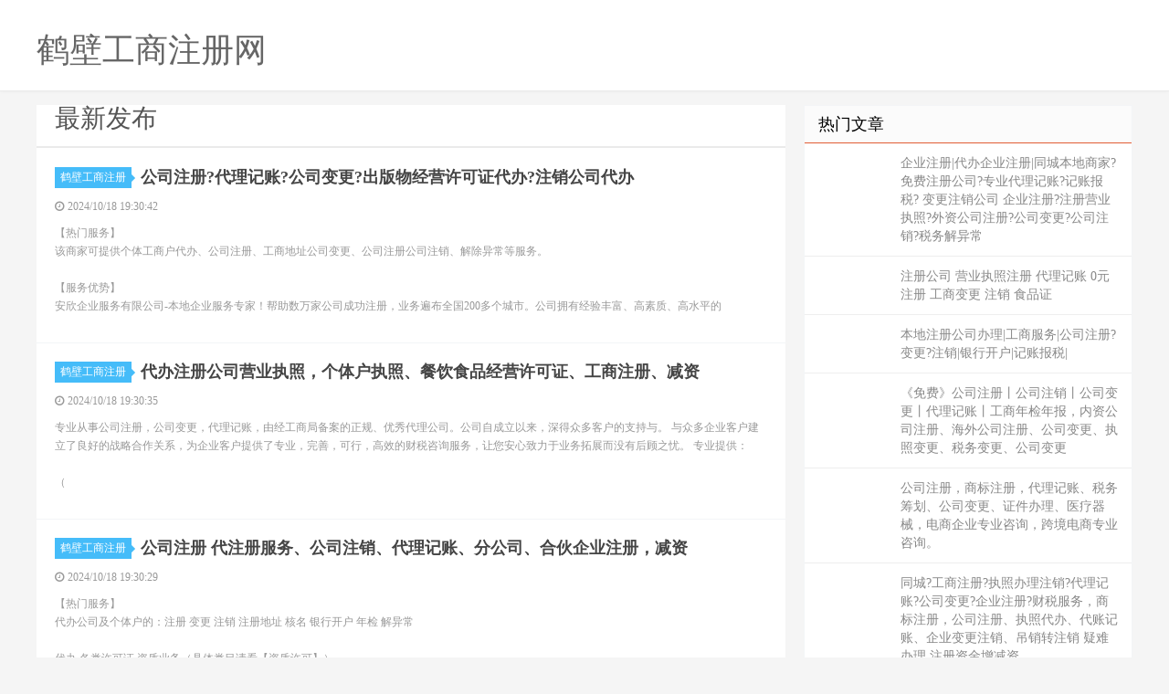

--- FILE ---
content_type: text/html
request_url: http://www.zrxcy.com/hbzhuce-21.html
body_size: 8833
content:

<!DOCTYPE html>
<html><head>
<meta http-equiv="content-type" content="text/html; charset=gbk">
<meta charset="gbk">

<meta http-equiv="X-UA-Compatible" content="IE=11,IE=10,IE=9,IE=8">
<meta name="viewport" content="width=device-width, initial-scale=1.0, user-scalable=0, minimum-scale=1.0, maximum-scale=1.0">
<meta http-equiv="Cache-Control" content="no-siteapp">

<title>鹤壁公司注册|鹤壁代办注册公司价格|鹤壁个体户注册-鹤壁工商注册网</title>
<meta name="description" content="鹤壁工商注册网免费信息查阅平台。鹤壁工商注册网每天都有大量专业、真实的优秀商家提供鹤壁公司注册,鹤壁代办注册公司价格,鹤壁个体户注册,鹤壁工商注册信息大家选择，同时您可以免费查鹤壁工商注册信息。-zrxcy.com" />
<meta name="keywords" content="鹤壁公司注册,鹤壁代办注册公司价格,鹤壁个体户注册-,鹤壁工商注册" />

<link rel="shortcut icon" href="">

<link rel="stylesheet" id="da-bootstrap-css" href="/skin/ecms02/css/bootstrap.css" type="text/css" media="all">
<link rel="stylesheet" id="da-fontawesome-css" href="/skin/ecms02/css/font-awesome.css" type="text/css" media="all">
<link rel="stylesheet" id="da-main-css" href="/skin/ecms02/css/main.css" type="text/css" media="all">
<style>
.pagination {
	line-height: 17px;
}
.pagination a {
	text-decoration: none;
}
/* 在CSS中设置Logo的图片 */
/* 在CSS中设置Logo的文字 */
.logo-text {
font-family: Arial; 
font-size: 26px;
color: #333;
}
/* 在CSS中设置Logo的位置和尺寸 */
.header .logo {
position: absolute;
top: 20px;
left: 20px;
}
/* 在HTML中添加class */
</style>
</head>

<body class="archive category  category-1">

<header class="header">
  <div class="container">
   <div class="logo"></div><div class="logo-text"><a href="/" title="鹤壁工商注册网"><h1>鹤壁工商注册网</h1></a></div>
</div>
</header>




<section class="container">
  <div class="content-wrap">
    <div class="content">
	
	<!--今日头条-->
   	 
	  
	  
<div class="title">
<h3>最新发布</h3>

</div>	  
  
     	  
<article class="excerpt excerpt-1 listnopic">
<header> <a href="/" class="cat" target="_blank">鹤壁工商注册<i></i></a>
          <h2><a href="/zhuce/hb_2961.html" title="公司注册?代理记账?公司变更?出版物经营许可证代办?注销公司代办
" target="_blank"><b>公司注册?代理记账?公司变更?出版物经营许可证代办?注销公司代办
</b></a></h2>
        </header>
        <p class="meta">
          <time><i class="fa fa-clock-o"></i><font>2024/10/18 19:30:42</font></time>
          <span class="pv"></span> </p>
        <p class="note"> 【热门服务】<br/>该商家可提供个体工商户代办、公司注册、工商地址公司变更、公司注册公司注销、解除异常等服务。<br/><br/>【服务优势】<br/>安欣企业服务有限公司-本地企业服务专家！帮助数万家公司成功注册，业务遍布全国200多个城市。公司拥有经验丰富、高素质、高水平的</p>
</article>

     	  
<article class="excerpt excerpt-1 listnopic">
<header> <a href="/" class="cat" target="_blank">鹤壁工商注册<i></i></a>
          <h2><a href="/zhuce/hb_2960.html" title="代办注册公司营业执照，个体户执照、餐饮食品经营许可证、工商注册、减资
" target="_blank"><b>代办注册公司营业执照，个体户执照、餐饮食品经营许可证、工商注册、减资
</b></a></h2>
        </header>
        <p class="meta">
          <time><i class="fa fa-clock-o"></i><font>2024/10/18 19:30:35</font></time>
          <span class="pv"></span> </p>
        <p class="note"> 专业从事公司注册，公司变更，代理记账，由经工商局备案的正规、优秀代理公司。公司自成立以来，深得众多客户的支持与。 与众多企业客户建立了良好的战略合作关系，为企业客户提供了专业，完善，可行，高效的财税咨询服务，让您安心致力于业务拓展而没有后顾之忧。 专业提供：<br/><br/>（</p>
</article>

     	  
<article class="excerpt excerpt-1 listnopic">
<header> <a href="/" class="cat" target="_blank">鹤壁工商注册<i></i></a>
          <h2><a href="/zhuce/hb_2959.html" title="公司注册 代注册服务、公司注销、代理记账、分公司、合伙企业注册，减资
" target="_blank"><b>公司注册 代注册服务、公司注销、代理记账、分公司、合伙企业注册，减资
</b></a></h2>
        </header>
        <p class="meta">
          <time><i class="fa fa-clock-o"></i><font>2024/10/18 19:30:29</font></time>
          <span class="pv"></span> </p>
        <p class="note"> 【热门服务】<br/>代办公司及个体户的：注册 变更 注销 注册地址 核名 银行开户 年检 解异常<br/><br/>代办 各类许可证 资质业务（具体类目请看【资质许可】）<br/>记账报税（小规模 一般纳税人）<br/><br/>税务筹划 园区返税 灵活用工<br/>【公司优势</p>
</article>

     	  
<article class="excerpt excerpt-1 listnopic">
<header> <a href="/" class="cat" target="_blank">鹤壁工商注册<i></i></a>
          <h2><a href="/zhuce/hb_2958.html" title="成本票，增值税普票，增值税专票，建筑，劳务费，材料费，自然人代开
" target="_blank"><b>成本票，增值税普票，增值税专票，建筑，劳务费，材料费，自然人代开
</b></a></h2>
        </header>
        <p class="meta">
          <time><i class="fa fa-clock-o"></i><font>2024/10/18 19:30:20</font></time>
          <span class="pv"></span> </p>
        <p class="note"> 我们承接：注册公司，代理记账，税务办理等一站式办理。办理公司注册，公司注销，公司变更，代理记账，代理记账，劳务派遣，食品经营许可证，办学经营许可证等。<br/><br/>所有记账会计都经验丰富，可以为您公司的账务提供双重保险。我们拥有一支优秀、务实的精英引领着整个公司坚实的发展。</p>
</article>

     	  
<article class="excerpt excerpt-1 listnopic">
<header> <a href="/" class="cat" target="_blank">鹤壁工商注册<i></i></a>
          <h2><a href="/zhuce/hb_2957.html" title="个体户注册、个体户核定、增资减资、工商注册、营业执照、纳税申报、股权
" target="_blank"><b>个体户注册、个体户核定、增资减资、工商注册、营业执照、纳税申报、股权
</b></a></h2>
        </header>
        <p class="meta">
          <time><i class="fa fa-clock-o"></i><font>2024/10/18 19:30:14</font></time>
          <span class="pv"></span> </p>
        <p class="note"> 专业从事公司注册，公司变更，代理记账，由经工商局备案的正规、优秀代理公司。公司自成立以来，深得众多客户的支持与。 与众多企业客户建立了良好的战略合作关系，为企业客户提供了专业，完善，可行，高效的财税咨询服务，让您安心致力于业务拓展而没有后顾之忧。 专业提供：<br/><br/>（</p>
</article>

     	  
<article class="excerpt excerpt-1 listnopic">
<header> <a href="/" class="cat" target="_blank">鹤壁工商注册<i></i></a>
          <h2><a href="/zhuce/hb_2956.html" title="代理记账、公司注册、营业执照、记账报税、财税服务、工商税务、许可办理
" target="_blank"><b>代理记账、公司注册、营业执照、记账报税、财税服务、工商税务、许可办理
</b></a></h2>
        </header>
        <p class="meta">
          <time><i class="fa fa-clock-o"></i><font>2024/10/18 19:30:07</font></time>
          <span class="pv"></span> </p>
        <p class="note"> 专业从事公司注册，公司变更，代理记账，由经工商局备案的正规、优秀代理公司。公司自成立以来，深得众多客户的支持与。 与众多企业客户建立了良好的战略合作关系，为企业客户提供了专业，完善，可行，高效的财税咨询服务，让您安心致力于业务拓展而没有后顾之忧。 专业提供：<br/><br/>（</p>
</article>

     	  
<article class="excerpt excerpt-1 listnopic">
<header> <a href="/" class="cat" target="_blank">鹤壁工商注册<i></i></a>
          <h2><a href="/zhuce/hb_2955.html" title="注册公司中介、注册营业、注册个体、注册资金实缴、注册公司提供地址、注册
" target="_blank"><b>注册公司中介、注册营业、注册个体、注册资金实缴、注册公司提供地址、注册
</b></a></h2>
        </header>
        <p class="meta">
          <time><i class="fa fa-clock-o"></i><font>2024/10/18 19:30:02</font></time>
          <span class="pv"></span> </p>
        <p class="note"> [公司简介]信捷财税:主要专注于为企业提供公司注册、代理记账、商标注册、银行开户等全方位专业化优质化的一站式服务。<br/>[服务项目]<br/>1、注册公司:全国全市县专业代办公司注册，提供提供公司注册、注册地址，港澳台公司注册、香港公司注册、国家局疑难核名，无地址注册、提供注</p>
</article>

     	  
<article class="excerpt excerpt-1 listnopic">
<header> <a href="/" class="cat" target="_blank">鹤壁工商注册<i></i></a>
          <h2><a href="/zhuce/hb_2954.html" title="劳务派遣许可证?人力资源许可证?公司变更?提供地址注册?做账代理
" target="_blank"><b>劳务派遣许可证?人力资源许可证?公司变更?提供地址注册?做账代理
</b></a></h2>
        </header>
        <p class="meta">
          <time><i class="fa fa-clock-o"></i><font>2024/10/18 19:29:51</font></time>
          <span class="pv"></span> </p>
        <p class="note"> [服务项目]<br/>全国覆盖(((24小时竭诚为您服务)))<br/>专业高效省心省钱<br/>[公司优势]集团全国连锁、企业财税一站式服务<br/>速度快：专业工商代理团队快速办理营业执照，速度快、业务代办覆盖全省、效率高；<br/>质量好：办理进度可微信实时查询，办理进度一</p>
</article>

     	  
<article class="excerpt excerpt-1 listnopic">
<header> <a href="/" class="cat" target="_blank">鹤壁工商注册<i></i></a>
          <h2><a href="/zhuce/hb_2953.html" title="【工商注册】公司注册注销变更?内资外资?税务代理?代理记账?办证?开户
" target="_blank"><b>【工商注册】公司注册注销变更?内资外资?税务代理?代理记账?办证?开户
</b></a></h2>
        </header>
        <p class="meta">
          <time><i class="fa fa-clock-o"></i><font>2024/10/16 20:00:12</font></time>
          <span class="pv"></span> </p>
        <p class="note"> 【服务范围】<br/>一、公司注册、注销、变更、0元注册公司，内资转外资，外资转内资，提供注册地址；全程免费；不成功不收费！<br/>（代理记账）免费注册上海公司；提供注册地址；刻章；<br/>该商家可提供工商注册服务、公司注销等服务。<br/>1、工商代理服务：工商注册、银行开</p>
</article>

     	  
<article class="excerpt excerpt-1 listnopic">
<header> <a href="/" class="cat" target="_blank">鹤壁工商注册<i></i></a>
          <h2><a href="/zhuce/hb_2952.html" title="林草种子证林木生产经营许可苗木许可花卉树苗花苗农作物种子
" target="_blank"><b>林草种子证林木生产经营许可苗木许可花卉树苗花苗农作物种子
</b></a></h2>
        </header>
        <p class="meta">
          <time><i class="fa fa-clock-o"></i><font>2024/10/16 20:00:05</font></time>
          <span class="pv"></span> </p>
        <p class="note"> 【公司简介】<br/>专业从事公司注册，公司变更，代理记账，由经工商局备案的正规、优秀代理公司。公司自成立以来，深得众多客户的支持与。 与众多企业客户建立了良好的战略合作关系，为企业客户提供了专业，完善，可行，高效的财税咨询服务，让您安心致力于业务拓展而没有后顾之忧。 专业提供：</p>
</article>

     	  
<article class="excerpt excerpt-1 listnopic">
<header> <a href="/" class="cat" target="_blank">鹤壁工商注册<i></i></a>
          <h2><a href="/zhuce/hb_2951.html" title="代理记账、公司注册、营业执照、记账报税、财税服务、工商税务、许可办理
" target="_blank"><b>代理记账、公司注册、营业执照、记账报税、财税服务、工商税务、许可办理
</b></a></h2>
        </header>
        <p class="meta">
          <time><i class="fa fa-clock-o"></i><font>2024/10/16 19:59:57</font></time>
          <span class="pv"></span> </p>
        <p class="note"> 专业从事公司注册，公司变更，代理记账，由经工商局备案的正规、优秀代理公司。公司自成立以来，深得众多客户的支持与。 与众多企业客户建立了良好的战略合作关系，为企业客户提供了专业，完善，可行，高效的财税咨询服务，让您安心致力于业务拓展而没有后顾之忧。 专业提供：<br/><br/>（</p>
</article>

     	  
<article class="excerpt excerpt-1 listnopic">
<header> <a href="/" class="cat" target="_blank">鹤壁工商注册<i></i></a>
          <h2><a href="/zhuce/hb_2950.html" title="代账、理账、内账整理、财务外包、内资公司注册、工商核名、税务登记、注册
" target="_blank"><b>代账、理账、内账整理、财务外包、内资公司注册、工商核名、税务登记、注册
</b></a></h2>
        </header>
        <p class="meta">
          <time><i class="fa fa-clock-o"></i><font>2024/10/16 19:59:50</font></time>
          <span class="pv"></span> </p>
        <p class="note"> [公司简介]信捷财税:主要专注于为企业提供公司注册、代理记账、商标注册、银行开户等全方位专业化优质化的一站式服务。<br/>[服务项目]<br/>1、注册公司:全国全市县专业代办公司注册，提供提供公司注册、注册地址，港澳台公司注册、香港公司注册、国家局疑难核名，无地址注册、提供注</p>
</article>

     	  
<article class="excerpt excerpt-1 listnopic">
<header> <a href="/" class="cat" target="_blank">鹤壁工商注册<i></i></a>
          <h2><a href="/zhuce/hb_2949.html" title="注册公司代办提供地址地址提供银行开户注册个体营业执照公司注册大额注册
" target="_blank"><b>注册公司代办提供地址地址提供银行开户注册个体营业执照公司注册大额注册
</b></a></h2>
        </header>
        <p class="meta">
          <time><i class="fa fa-clock-o"></i><font>2024/10/16 19:59:43</font></time>
          <span class="pv"></span> </p>
        <p class="note"> 【公司简介】<br/>老牌工商资质代办：注册公司、代理记账、注册公司代办、营业执照代办、资质代办、资质办理、许可证代办、许可证办理、立项、环评、消防资质，纳税申报、工商变更、税务登记、知识产权等一站式企业服务，我们具有专业过硬的企业服务团队，经过多年实战经验积累，为数万家中小企业</p>
</article>

     	  
<article class="excerpt excerpt-1 listnopic">
<header> <a href="/" class="cat" target="_blank">鹤壁工商注册<i></i></a>
          <h2><a href="/zhuce/hb_2948.html" title="公司注册?代理记账?公司变更?出版物经营许可证代办?注销公司代办
" target="_blank"><b>公司注册?代理记账?公司变更?出版物经营许可证代办?注销公司代办
</b></a></h2>
        </header>
        <p class="meta">
          <time><i class="fa fa-clock-o"></i><font>2024/10/16 19:59:35</font></time>
          <span class="pv"></span> </p>
        <p class="note"> 【热门服务】<br/>该商家可提供个体工商户代办、公司注册、工商地址公司变更、公司注册公司注销、解除异常等服务。<br/><br/>【服务优势】<br/>安欣企业服务有限公司-本地企业服务专家！帮助数万家公司成功注册，业务遍布全国200多个城市。公司拥有经验丰富、高素质、高水平的</p>
</article>

     	  
<article class="excerpt excerpt-1 listnopic">
<header> <a href="/" class="cat" target="_blank">鹤壁工商注册<i></i></a>
          <h2><a href="/zhuce/hb_2947.html" title="执照申请、代理会计、税务登记|拍卖经营许可证、出版物批发|个体户代办
" target="_blank"><b>执照申请、代理会计、税务登记|拍卖经营许可证、出版物批发|个体户代办
</b></a></h2>
        </header>
        <p class="meta">
          <time><i class="fa fa-clock-o"></i><font>2024/10/16 19:59:28</font></time>
          <span class="pv"></span> </p>
        <p class="note"> [服务项目]<br/>全国覆盖(((24小时竭诚为您服务)))<br/>专业高效省心省钱<br/>[公司优势]集团全国连锁、企业财税一站式服务<br/>速度快：专业工商代理团队快速办理营业执照，速度快、业务代办覆盖全省、效率高；<br/>质量好：办理进度可微信实时查询，办理进度一</p>
</article>

     	  
<article class="excerpt excerpt-1 listnopic">
<header> <a href="/" class="cat" target="_blank">鹤壁工商注册<i></i></a>
          <h2><a href="/zhuce/hb_2946.html" title="代办注册公司营业执照，个体户执照、餐饮食品经营许可证、工商注册、减资
" target="_blank"><b>代办注册公司营业执照，个体户执照、餐饮食品经营许可证、工商注册、减资
</b></a></h2>
        </header>
        <p class="meta">
          <time><i class="fa fa-clock-o"></i><font>2024/10/16 19:59:21</font></time>
          <span class="pv"></span> </p>
        <p class="note"> 专业从事公司注册，公司变更，代理记账，由经工商局备案的正规、优秀代理公司。公司自成立以来，深得众多客户的支持与。 与众多企业客户建立了良好的战略合作关系，为企业客户提供了专业，完善，可行，高效的财税咨询服务，让您安心致力于业务拓展而没有后顾之忧。 专业提供：<br/><br/>（</p>
</article>

     	  
<article class="excerpt excerpt-1 listnopic">
<header> <a href="/" class="cat" target="_blank">鹤壁工商注册<i></i></a>
          <h2><a href="/zhuce/hb_2945.html" title="公司注册 代注册服务、公司注销、代理记账、分公司、合伙企业注册，减资
" target="_blank"><b>公司注册 代注册服务、公司注销、代理记账、分公司、合伙企业注册，减资
</b></a></h2>
        </header>
        <p class="meta">
          <time><i class="fa fa-clock-o"></i><font>2024/10/16 19:59:14</font></time>
          <span class="pv"></span> </p>
        <p class="note"> 【热门服务】<br/>代办公司及个体户的：注册 变更 注销 注册地址 核名 银行开户 年检 解异常<br/><br/>代办 各类许可证 资质业务（具体类目请看【资质许可】）<br/>记账报税（小规模 一般纳税人）<br/><br/>税务筹划 园区返税 灵活用工<br/>【公司优势</p>
</article>

     	  
<article class="excerpt excerpt-1 listnopic">
<header> <a href="/" class="cat" target="_blank">鹤壁工商注册<i></i></a>
          <h2><a href="/zhuce/hb_2944.html" title="1-3天下证、公司注册、财税记账、营业执照、财务外包、执照注销税务注销
" target="_blank"><b>1-3天下证、公司注册、财税记账、营业执照、财务外包、执照注销税务注销
</b></a></h2>
        </header>
        <p class="meta">
          <time><i class="fa fa-clock-o"></i><font>2024/10/16 19:59:07</font></time>
          <span class="pv"></span> </p>
        <p class="note"> 【公司简介】<br/>专业从事公司注册，公司变更，代理记账，由经工商局备案的正规、优秀代理公司。公司自成立以来，深得众多客户的支持与。 与众多企业客户建立了良好的战略合作关系，为企业客户提供了专业，完善，可行，高效的财税咨询服务，让您安心致力于业务拓展而没有后顾之忧。 专业提供：</p>
</article>

     	  
<article class="excerpt excerpt-1 listnopic">
<header> <a href="/" class="cat" target="_blank">鹤壁工商注册<i></i></a>
          <h2><a href="/zhuce/hb_2943.html" title="工商注册公司注销、提供地址、代理记账、工商变更、个体户核定、分公司注册
" target="_blank"><b>工商注册公司注销、提供地址、代理记账、工商变更、个体户核定、分公司注册
</b></a></h2>
        </header>
        <p class="meta">
          <time><i class="fa fa-clock-o"></i><font>2024/10/16 19:59:00</font></time>
          <span class="pv"></span> </p>
        <p class="note"> ?????<br/>【公司简介】主要专注于为企业提供公司注册、代理记账、商标注册、银行开户等全方位专业化优质化的一站式服务。<br/>【服务项目】<br/>1、注册公司：全国全市县专业代办公司注册，提供提供公司注册、注册地址，港澳台公司注册、香港公司注册、国家局疑难核名，无地址注</p>
</article>

     	  
<article class="excerpt excerpt-1 listnopic">
<header> <a href="/" class="cat" target="_blank">鹤壁工商注册<i></i></a>
          <h2><a href="/zhuce/hb_2942.html" title="个体户注册、个体户核定、增资减资、工商注册、营业执照、纳税申报、股权
" target="_blank"><b>个体户注册、个体户核定、增资减资、工商注册、营业执照、纳税申报、股权
</b></a></h2>
        </header>
        <p class="meta">
          <time><i class="fa fa-clock-o"></i><font>2024/10/16 19:58:52</font></time>
          <span class="pv"></span> </p>
        <p class="note"> 专业从事公司注册，公司变更，代理记账，由经工商局备案的正规、优秀代理公司。公司自成立以来，深得众多客户的支持与。 与众多企业客户建立了良好的战略合作关系，为企业客户提供了专业，完善，可行，高效的财税咨询服务，让您安心致力于业务拓展而没有后顾之忧。 专业提供：<br/><br/>（</p>
</article>
 
	  
<div class="pagination">
<ul><li><a href="hbzhuce-1.html">首页</a> </li><li><a href="hbzhuce-20.html">上一页</a></li> &nbsp;<li><a href="hbzhuce-1.html">1</a></li>&nbsp;
&nbsp;<li><a href="hbzhuce-2.html">2</a></li>&nbsp;
&nbsp;<li><a href="hbzhuce-3.html">3</a></li>&nbsp;
&nbsp;<li><a href="hbzhuce-4.html">4</a></li>&nbsp;
&nbsp;<li><a href="hbzhuce-5.html">5</a></li>&nbsp;
&nbsp;<li><a href="hbzhuce-6.html">6</a></li>&nbsp;
&nbsp;<li><a href="hbzhuce-7.html">7</a></li>&nbsp;
&nbsp;<li><a href="hbzhuce-8.html">8</a></li>&nbsp;
&nbsp;<li><a href="hbzhuce-9.html">9</a></li>&nbsp;
&nbsp;<li><a href="hbzhuce-10.html">10</a></li>&nbsp;
&nbsp;<li><a href="hbzhuce-11.html">11</a></li>&nbsp;
&nbsp;<li><a href="hbzhuce-12.html">12</a></li>&nbsp;
&nbsp;<li><a href="hbzhuce-13.html">13</a></li>&nbsp;
&nbsp;<li><a href="hbzhuce-14.html">14</a></li>&nbsp;
&nbsp;<li><a href="hbzhuce-15.html">15</a></li>&nbsp;
&nbsp;<li><a href="hbzhuce-16.html">16</a></li>&nbsp;
&nbsp;<li><a href="hbzhuce-17.html">17</a></li>&nbsp;
&nbsp;<li><a href="hbzhuce-18.html">18</a></li>&nbsp;
&nbsp;<li><a href="hbzhuce-19.html">19</a></li>&nbsp;
&nbsp;<li><a href="hbzhuce-20.html">20</a></li>&nbsp;

           <li class='thisclass'><span>21</span></li>&nbsp;&nbsp;<li><a href="hbzhuce-22.html">22</a></li>&nbsp;
&nbsp;<li><a href="hbzhuce-23.html">23</a></li>&nbsp;
&nbsp;<li><a href="hbzhuce-24.html">24</a></li>&nbsp;
&nbsp;<li><a href="hbzhuce-25.html">25</a></li>&nbsp;
&nbsp;<li><a href="hbzhuce-26.html">26</a></li>&nbsp;
&nbsp;<li><a href="hbzhuce-27.html">27</a></li>&nbsp;
&nbsp;<li><a href="hbzhuce-28.html">28</a></li>&nbsp;
&nbsp;<li><a href="hbzhuce-29.html">29</a></li>&nbsp;
&nbsp;<li><a href="hbzhuce-30.html">30</a></li>&nbsp;
&nbsp;<li><a href="hbzhuce-31.html">31</a></li>&nbsp;
&nbsp;<li><a href="hbzhuce-32.html">32</a></li>&nbsp;
&nbsp;<li><a href="hbzhuce-33.html">33</a></li>&nbsp;
&nbsp;<li><a href="hbzhuce-34.html">34</a></li>&nbsp;
&nbsp;<li><a href="hbzhuce-35.html">35</a></li>&nbsp;
&nbsp;<li><a href="hbzhuce-36.html">36</a></li>&nbsp;
&nbsp;<li><a href="hbzhuce-37.html">37</a></li>&nbsp;
&nbsp;<li><a href="hbzhuce-38.html">38</a></li>&nbsp;
&nbsp;<li><a href="hbzhuce-39.html">39</a></li>&nbsp;
&nbsp;<li><a href="hbzhuce-40.html">40</a></li>&nbsp;
&nbsp;<li><a href="hbzhuce-41.html">41</a></li>&nbsp;
&nbsp;<li><a href="hbzhuce-42.html">42</a></li>&nbsp;
&nbsp;<li><a href="hbzhuce-43.html">43</a></li>&nbsp;
&nbsp;<li><a href="hbzhuce-44.html">44</a></li>&nbsp;
&nbsp;<li><a href="hbzhuce-45.html">45</a></li>&nbsp;
&nbsp;<li><a href="hbzhuce-46.html">46</a></li>&nbsp;
&nbsp;<li><a href="hbzhuce-47.html">47</a></li>&nbsp;
&nbsp;<li><a href="hbzhuce-48.html">48</a></li>&nbsp;
&nbsp;<li><a href="hbzhuce-49.html">49</a></li>&nbsp;
&nbsp;<li><a href="hbzhuce-50.html">50</a></li>&nbsp;
&nbsp;<li><a href="hbzhuce-51.html">51</a></li>&nbsp;
&nbsp;<li><a href="hbzhuce-52.html">52</a></li>&nbsp;
&nbsp;<li><a href="hbzhuce-53.html">53</a></li>&nbsp;
&nbsp;<li><a href="hbzhuce-54.html">54</a></li>&nbsp;
&nbsp;<li><a href="hbzhuce-55.html">55</a></li>&nbsp;
&nbsp;<li><a href="hbzhuce-56.html">56</a></li>&nbsp;
&nbsp;<li><a href="hbzhuce-57.html">57</a></li>&nbsp;
&nbsp;<li><a href="hbzhuce-58.html">58</a></li>&nbsp;
&nbsp;<li><a href="hbzhuce-59.html">59</a></li>&nbsp;
&nbsp;<li><a href="hbzhuce-60.html">60</a></li>&nbsp;
&nbsp;<li><a href="hbzhuce-61.html">61</a></li>&nbsp;
&nbsp;<li><a href="hbzhuce-62.html">62</a></li>&nbsp;
&nbsp;<li><a href="hbzhuce-63.html">63</a></li>&nbsp;
&nbsp;<li><a href="hbzhuce-64.html">64</a></li>&nbsp;
&nbsp;<li><a href="hbzhuce-65.html">65</a></li>&nbsp;
&nbsp;<li><a href="hbzhuce-66.html">66</a></li>&nbsp;
&nbsp;<li><a href="hbzhuce-67.html">67</a></li>&nbsp;
&nbsp;<li><a href="hbzhuce-68.html">68</a></li>&nbsp;
&nbsp;<li><a href="hbzhuce-69.html">69</a></li>&nbsp;
&nbsp;<li><a href="hbzhuce-70.html">70</a></li>&nbsp;
&nbsp;<li><a href="hbzhuce-71.html">71</a></li>&nbsp;
&nbsp;<li><a href="hbzhuce-72.html">72</a></li>&nbsp;
&nbsp;<li><a href="hbzhuce-73.html">73</a></li>&nbsp;
&nbsp;<li><a href="hbzhuce-74.html">74</a></li>&nbsp;
&nbsp;<li><a href="hbzhuce-75.html">75</a></li>&nbsp;
&nbsp;<li><a href="hbzhuce-76.html">76</a></li>&nbsp;
&nbsp;<li><a href="hbzhuce-77.html">77</a></li>&nbsp;
&nbsp;<li><a href="hbzhuce-78.html">78</a></li>&nbsp;
&nbsp;<li><a href="hbzhuce-79.html">79</a></li>&nbsp;
&nbsp;<li><a href="hbzhuce-80.html">80</a></li>&nbsp;
&nbsp;<li><a href="hbzhuce-81.html">81</a></li>&nbsp;
&nbsp;<li><a href="hbzhuce-82.html">82</a></li>&nbsp;
&nbsp;<li><a href="hbzhuce-83.html">83</a></li>&nbsp;
&nbsp;<li><a href="hbzhuce-84.html">84</a></li>&nbsp;
&nbsp;<li><a href="hbzhuce-85.html">85</a></li>&nbsp;
&nbsp;<li><a href="hbzhuce-86.html">86</a></li>&nbsp;
&nbsp;<li><a href="hbzhuce-87.html">87</a></li>&nbsp;
&nbsp;<li><a href="hbzhuce-88.html">88</a></li>&nbsp;
&nbsp;<li><a href="hbzhuce-89.html">89</a></li>&nbsp;
&nbsp;<li><a href="hbzhuce-90.html">90</a></li>&nbsp;
&nbsp;<li><a href="hbzhuce-91.html">91</a></li>&nbsp;
&nbsp;<li><a href="hbzhuce-92.html">92</a></li>&nbsp;
&nbsp;<li><a href="hbzhuce-93.html">93</a></li>&nbsp;
&nbsp;<li><a href="hbzhuce-94.html">94</a></li>&nbsp;
&nbsp;<li><a href="hbzhuce-95.html">95</a></li>&nbsp;
&nbsp;<li><a href="hbzhuce-96.html">96</a></li>&nbsp;
&nbsp;<li><a href="hbzhuce-97.html">97</a></li>&nbsp;
&nbsp;<li><a href="hbzhuce-98.html">98</a></li>&nbsp;
&nbsp;<li><a href="hbzhuce-99.html">99</a></li>&nbsp;
&nbsp;<li><a href="hbzhuce-100.html">100</a></li>&nbsp;
&nbsp;<li><a href="hbzhuce-101.html">101</a></li>&nbsp;
&nbsp;<li><a href="hbzhuce-102.html">102</a></li>&nbsp;
&nbsp;<li><a href="hbzhuce-103.html">103</a></li>&nbsp;
&nbsp;<li><a href="hbzhuce-104.html">104</a></li>&nbsp;
&nbsp;<li><a href="hbzhuce-105.html">105</a></li>&nbsp;
&nbsp;<li><a href="hbzhuce-106.html">106</a></li>&nbsp;
&nbsp;<li><a href="hbzhuce-107.html">107</a></li>&nbsp;
&nbsp;<li><a href="hbzhuce-108.html">108</a></li>&nbsp;
&nbsp;<li><a href="hbzhuce-109.html">109</a></li>&nbsp;
&nbsp;<li><a href="hbzhuce-110.html">110</a></li>&nbsp;
&nbsp;<li><a href="hbzhuce-111.html">111</a></li>&nbsp;
&nbsp;<li><a href="hbzhuce-112.html">112</a></li>&nbsp;
&nbsp;<li><a href="hbzhuce-113.html">113</a></li>&nbsp;
&nbsp;<li><a href="hbzhuce-114.html">114</a></li>&nbsp;
&nbsp;<li><a href="hbzhuce-115.html">115</a></li>&nbsp;
&nbsp;<li><a href="hbzhuce-116.html">116</a></li>&nbsp;
&nbsp;<li><a href="hbzhuce-117.html">117</a></li>&nbsp;
&nbsp;<li><a href="hbzhuce-118.html">118</a></li>&nbsp;
&nbsp;<li><a href="hbzhuce-119.html">119</a></li>&nbsp;
&nbsp;<li><a href="hbzhuce-120.html">120</a></li>&nbsp;
&nbsp;<li><a href="hbzhuce-121.html">121</a></li>&nbsp;
&nbsp;<li><a href="hbzhuce-122.html">122</a></li>&nbsp;
&nbsp;<li><a href="hbzhuce-123.html">123</a></li>&nbsp;
&nbsp;<li><a href="hbzhuce-124.html">124</a></li>&nbsp;
&nbsp;<li><a href="hbzhuce-125.html">125</a></li>&nbsp;
&nbsp;<li><a href="hbzhuce-126.html">126</a></li>&nbsp;
&nbsp;<li><a href="hbzhuce-127.html">127</a></li>&nbsp;
&nbsp;<li><a href="hbzhuce-128.html">128</a></li>&nbsp;
&nbsp;<li><a href="hbzhuce-129.html">129</a></li>&nbsp;
&nbsp;<li><a href="hbzhuce-130.html">130</a></li>&nbsp;
&nbsp;<li><a href="hbzhuce-131.html">131</a></li>&nbsp;
&nbsp;<li><a href="hbzhuce-132.html">132</a></li>&nbsp;
&nbsp;<li><a href="hbzhuce-133.html">133</a></li>&nbsp;
&nbsp;<li><a href="hbzhuce-134.html">134</a></li>&nbsp;
&nbsp;<li><a href="hbzhuce-135.html">135</a></li>&nbsp;
&nbsp;<li><a href="hbzhuce-136.html">136</a></li>&nbsp;
&nbsp;<li><a href="hbzhuce-137.html">137</a></li>&nbsp;
&nbsp;<li><a href="hbzhuce-138.html">138</a></li>&nbsp;
&nbsp;<li><a href="hbzhuce-139.html">139</a></li>&nbsp;
&nbsp;<li><a href="hbzhuce-140.html">140</a></li>&nbsp;
&nbsp;<li><a href="hbzhuce-141.html">141</a></li>&nbsp;
&nbsp;<li><a href="hbzhuce-142.html">142</a></li>&nbsp;
&nbsp;<li><a href="hbzhuce-143.html">143</a></li>&nbsp;
&nbsp;<li><a href="hbzhuce-144.html">144</a></li>&nbsp;
&nbsp;<li><a href="hbzhuce-145.html">145</a></li>&nbsp;
&nbsp;<li><a href="hbzhuce-146.html">146</a></li>&nbsp;
&nbsp;<li><a href="hbzhuce-147.html">147</a></li>&nbsp;
&nbsp;<li><a href="hbzhuce-148.html">148</a></li>&nbsp;
&nbsp;<li><a href="hbzhuce-149.html">149</a></li>&nbsp;
&nbsp;<li><a href="hbzhuce-150.html">150</a></li>&nbsp;
&nbsp;<li><a href="hbzhuce-151.html">151</a></li>&nbsp;
&nbsp;<li><a href="hbzhuce-152.html">152</a></li>&nbsp;
&nbsp;<li><a href="hbzhuce-153.html">153</a></li>&nbsp;
&nbsp;<li><a href="hbzhuce-154.html">154</a></li>&nbsp;
&nbsp;<li><a href="hbzhuce-155.html">155</a></li>&nbsp;
&nbsp;<li><a href="hbzhuce-156.html">156</a></li>&nbsp;
&nbsp;<li><a href="hbzhuce-157.html">157</a></li>&nbsp;
&nbsp;<li><a href="hbzhuce-158.html">158</a></li>&nbsp;
&nbsp;<li><a href="hbzhuce-159.html">159</a></li>&nbsp;
&nbsp;<li><a href="hbzhuce-160.html">160</a></li>&nbsp;
&nbsp;<li><a href="hbzhuce-161.html">161</a></li>&nbsp;
&nbsp;<li><a href="hbzhuce-162.html">162</a></li>&nbsp;
&nbsp;<li><a href="hbzhuce-163.html">163</a></li>&nbsp;
&nbsp;<li><a href="hbzhuce-164.html">164</a></li>&nbsp;
&nbsp;<li><a href="hbzhuce-165.html">165</a></li>&nbsp;
&nbsp;<li><a href="hbzhuce-166.html">166</a></li>&nbsp;
&nbsp;<li><a href="hbzhuce-167.html">167</a></li>&nbsp;
&nbsp;<li><a href="hbzhuce-168.html">168</a></li>&nbsp;
&nbsp;<li><a href="hbzhuce-169.html">169</a></li>&nbsp;
<li><a href="hbzhuce-22.html" >下一页</a></li>&nbsp;
</ul>
</div>	  
	  
    </div>
  </div>
  
  
<aside class="sidebar">


	
    <div class="widget widget_ui_posts">
      <h3>热门文章</h3>
      <ul>
       	 <li><a href='/zhuce/hb_3361.html'>企业注册|代办企业注册|同城本地商家?免费注册公司?专业代理记账?记账报税? 变更注销公司 企业注册?注册营业执照?外资公司注册?公司变更?公司注销?税务解异常</a></li><li><a href='/zhuce/hb_3360.html'>注册公司 营业执照注册 代理记账 0元注册 工商变更 注销 食品证</a></li><li><a href='/zhuce/hb_3359.html'>本地注册公司办理|工商服务|公司注册?变更?注销|银行开户|记账报税|</a></li><li><a href='/zhuce/hb_3358.html'>《免费》公司注册丨公司注销丨公司变更丨代理记账丨工商年检年报，内资公司注册、海外公司注册、公司变更、执照变更、税务变更、公司变更</a></li><li><a href='/zhuce/hb_3357.html'>公司注册，商标注册，代理记账、税务筹划、公司变更、证件办理、医疗器械，电商企业专业咨询，跨境电商专业咨询。</a></li><li><a href='/zhuce/hb_3356.html'>同城?工商注册?执照办理注销?代理记账?公司变更?企业注册?财税服务，商标注册，公司注册、执照代办、代账记账、企业变更注销、吊销转注销 疑难办理 注册资金增减资</a></li><li><a href='/zhuce/hb_3355.html'>公司工商注册、代理记账、增资减资、税审、企业内账、注册地址，小规模记账</a></li><li><a href='/zhuce/hb_3354.html'>工商注册、代理记账、公司变更注销、个体户注册、营业执照办理、增资减资</a></li> 
     </ul>
    </div>
	
	
	
	
    <div class="widget widget_ui_posts">
      <h3>推荐</h3>
      
    </div>
	
	

	
	
	
    </aside>  
  
</section>

<footer class="footer">
  <div class="container">
    <p>Copyright @ 2011-2018 鹤壁工商注册网 All Rights Reserved.版权所有<script type="text/javascript" src="https://js.users.51.la/21763047.js"></script>
	  		友情链接:<a href="http://www.fphs.com/" target="_blank" title="废品回收">废品回收</a>  
  <a href="http://www.huhua.com/" target="_blank" title="护花游戏">护花游戏</a
  <a href='http://www.i-me8.com/' target="_blank">鞍山工商注册网</a> <a href='http://www.zkrtp.com/' target="_blank">张北工商注册网</a> <a href='http://www.ylhzd.com/' target="_blank">巴音郭楞工商注册网</a> <a href='http://www.null/' target="_blank">安吉工商注册网</a> <a href='http://www.217311.com/' target="_blank">漯河源汇食品饮料有限公司</a> <a href='http://www.yxgqj.com/' target="_blank">河北今旭面业有限公司</a> <a href='http://www.zcyff.com/' target="_blank">河南品乐滋食品有限公司</a> <a href='http://www.172566.com/' target="_blank">大唐金窖酒行</a> <a href='http://www.yfgdp.com/' target="_blank">湖南新中意食品有限公司</a> <a href='http://www.182122.com/' target="_blank">广东省廉江市明兴食品有限公司</a> <a href='http://www.khhpd.com/' target="_blank">池州法律咨询网</a> <a href='http://www.xbstxgy.cn/' target="_blank">淮安搬家网</a> <a href='http://www.knbwf.com/' target="_blank">昆明家政网</a> <a href='http://www.e94pca.cn/' target="_blank">塔城搬家网</a> <a href='http://www.gaofenmiji.cn/' target="_blank">无棣招聘网</a> <a href='http://www.zzlloo.cn/' target="_blank">呼和浩特电脑维修网</a> <a href='http://www.xayfbj.cn/' target="_blank">海口家具维修网</a> <a href='http://www.hdlgame.com/' target="_blank">跑得快游戏</a> <a href='http://www.xszll.com/' target="_blank">滑县工商注册网</a> <a href='http://www.xyndh.com/' target="_blank">伊川工商注册网</a> <a href='http://www.zgeiffel.cn/' target="_blank">江苏省丹阳酒厂有限公司</a> <a href='http://www.ygsmb.com/' target="_blank">自然多（香港）大健康有限公司</a> <a href='http://www.fddgame.com/' target="_blank">德州扑克游戏</a> <a href='http://www.zkjrg.com/' target="_blank">广州升月进出口有限公司</a> <a href='http://www.yqygame.com/' target="_blank">小小突击队游戏</a> <a href='http://www.xcdrp.com/' target="_blank">偃师工商注册网</a> <a href='http://www.zaxcs.cn/' target="_blank">抚州快递网</a> <a href='http://www.vxifjb.cn/' target="_blank">盘锦家具维修网</a> <a href='http://www.wzylxz.cn/' target="_blank">河池家具维修网</a> <a href='http://www.owlg.cn/' target="_blank">和县二手回收网</a> <a href='http://www.wqzu.cn/' target="_blank">邵阳县二手回收网</a> <a href='http://www.qvvf.cn/' target="_blank">阿拉善盟二手回收网</a> <a href='http://www.tklu.cn/' target="_blank">桂阳二手回收网</a> <a href='http://www.eqev.cn/' target="_blank">陆丰二手回收网</a> <a href='http://www.fupzp.cn/' target="_blank">旌德招聘网</a> <a href='http://www.feijingc.cn/' target="_blank">高邑招聘网</a>  		
     </p>
      </div>
</footer>
<script language="javascript">
$("img.lazy").lazyload({
	effect : "fadeIn" //加载图片使用的效果(淡入)
});
$("img.lazy-r").lazyload({
	effect : "fadeIn" //加载图片使用的效果(淡入)
});
</script>

</body></html>